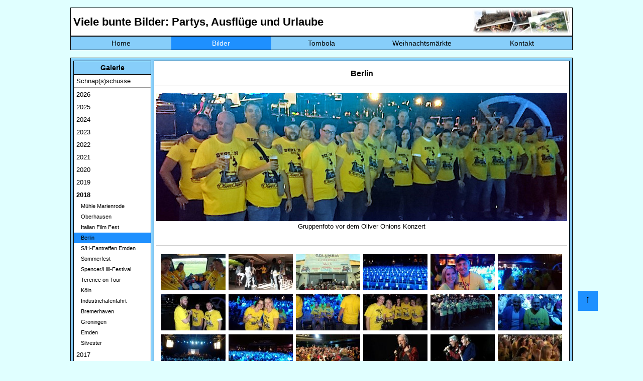

--- FILE ---
content_type: text/html; charset=utf-8
request_url: https://heyse-online.de/bilder.php?jahr=2018&galerie=192&bildnr=49
body_size: 9174
content:





















<!DOCTYPE HTML>
<html>

	<head>
		<meta charset="UTF-8">
		<meta name="viewport" content="width=device-width, initial-scale=1.0">
		<title>Heyse-Online - Home</title>
        <!-- <link rel="SHORTCUT ICON" href="favicon.ico"> -->
        <meta property="og:image" content="https://heyse-online.de/pics/bilder_corner.jpg">
        <meta property="og:image:type" content="image/jpg">
        <meta property="og:image:width" content="800">
        <meta property="og:image:height" content="600">
	    <meta property="og:locale" content="de_DE">
        <meta property="og:title" content="Heyse Online - Bildergalerie">
        <meta property="og:description" content="Viele bunte Bilder: Partys, Ausflüge und Urlaube">
		<link rel="stylesheet" href="css/style.css" type="text/css">
        <link rel="stylesheet" href="css/debug.css" type="text/css">
        <link rel="stylesheet" href="css/lightbox.css" type="text/css">
		<link rel="stylesheet" href="css/navi.css" type="text/css">
	</head>

	<body>
		<div id="container">
        <div class="nachoben"><a class="oben" href="#container">↑</a></div>  
		   
<header>
	<nav class='navdesktop'>	
		<div id="navi_headline">
			<h1 class="navi">Viele bunte Bilder: Partys, Ausflüge und Urlaube</h1>
		</div>
		<div id="navi_pic">
			<img class="navi" src="pics/bilder_corner.jpg" alt="">
		</div>
		<div class="floatstop"></div>
		<ul>
			<li><a  href="index.php">Home</a></li>
			<li><a class='markiert' href="bilder.php">Bilder</a></li>
			<li><a  href="tombola/index.php">Tombola</a></li>
			<li><a  href="xmas.php">Weihnachtsmärkte</a></li>
			<li><a  href="kontakt.php">Kontakt</a></li>
					</ul>				
	<div class="floatstop"></div>
	</nav>
	
	<div id="mobileNav">
	<nav class="ho_mobile_nav" role="navigation">
	<div id="menuToggle">
		<!--
		A fake / hidden checkbox is used as click reciever,
		so you can use the :checked selector on it.
		-->
		<input class="hamburger_menu" type="checkbox" />
		
		<!--
		Some spans to act as a hamburger.
		
		They are acting like a real hamburger,
		not that McDonalds stuff.
		-->
		<div class="burger">
			<span></span>
			<span></span>
			<span></span>
		</div>
<!--		<div class="nav_logo">
			<img src="sh_db_logo.gif" alt="Logo der Datenbank">
		</div> -->
		<div class="nav_schrift">
			<a href="index.php"><img src="ho_schrift_de.png" alt="Heyse-Online"></a>
		</div>
<!--		<div class="nav_leer">
			<p> </p>
		</div> -->
		<div class="nav_suche">
			<!--<a href="#suchbutton"><img src="suche_icon.png" alt="Suchen"></a>-->
		</div>
		<!--
		Too bad the menu has to be inside of the button
		but hey, it's pure CSS magic.
		-->
		<ul id="menu">
			<a href="#"><li> </a>
			<div id="menbs">
				<div class="menue1">
					<h2>Bilder</h2>
					<p>Bla Bla Bla</p>
					<p>Bla Bla Bla</p>
				</div>
			</div>
			</li>		
			<a href="bilder.php"><li>Bilder</a>
			<div id="menbs">
				<div class="menue1">
					<h2>Bilder</h2>
					<p>Bla Bla Bla</p>
					<p>Bla Bla Bla</p>
				</div>
			</div>
			</li>
			<a href="tombola/index.php"><li>Tombola</a>
			<div id="menfilme">
				<div class="menue2">
					<h2>Tombola</h2>
					<p>Bla Bla Bla</p>
					<p>Bla Bla Bla</p>
				</div>
			</div>			
			</li>
			<a href="xmas.php"><li>Weihnachten</a>
			<div id="menkalender">
				<div class="menue3">
					<h2>Weihnachtsmärkte</h2>
					<p>Bla Bla Bla</p>
					<p>Bla Bla Bla</p>
				</div>
			</div>			
			</li>
			<a href="kontakt.php"><li>Kontakt</a>
			<div id="mendatenbank">
				<div class="menue4">
					<h2>Kontakt</h2>
					<p>Bla Bla Bla</p>
					<p>Bla Bla Bla</p>
				</div>
			</div>			
			</li>
		</ul>
	</div>
	
	<div id="suchbutton">
		<div class="sh_suche">
			<div class="input-big-border">
				<div class="input-big-border">
					<input id="search" type="text" name="search" value="" placeholder="Suchbegriff eingeben" class="input-text">
				</div>
			</div>
		</div>
	</div>
	</nav>
	<div class="floatstop"></div>
  </div>
	
	
	
	
</header>           <br>
           <div class="bilderMain">   
               <div id="main_subnaviBilder">
                   <h3>Galerie</h3>
                                      <p class='bilderNaviJahr'><a href="bilder.php?galerie=132">Schnap(s)schüsse</a></p>
                   <hr>
                   <p class='bilderNaviJahr'><a href='?jahr=2026'>2026</a></p><p class='bilderNaviJahr'><a href='?jahr=2025'>2025</a></p><p class='bilderNaviJahr'><a href='?jahr=2024'>2024</a></p><p class='bilderNaviJahr'><a href='?jahr=2023'>2023</a></p><p class='bilderNaviJahr'><a href='?jahr=2022'>2022</a></p><p class='bilderNaviJahr'><a href='?jahr=2021'>2021</a></p><p class='bilderNaviJahr'><a href='?jahr=2020'>2020</a></p><p class='bilderNaviJahr'><a href='?jahr=2019'>2019</a></p><strong><a href='?jahr=2018'>2018</a></strong><p><a href='?jahr=2018&galerie=195'>   Mühle Marienrode</a></p><p><a href='?jahr=2018&galerie=194'>   Oberhausen</a></p><p><a href='?jahr=2018&galerie=193'>   Italian Film Fest</a></p><p class='markiert'><a href='?jahr=2018&galerie=192'>   Berlin</a></p><p><a href='?jahr=2018&galerie=191'>   S/H-Fantreffen Emden</a></p><p><a href='?jahr=2018&galerie=190'>   Sommerfest</a></p><p><a href='?jahr=2018&galerie=189'>   Spencer/Hill-Festival</a></p><p><a href='?jahr=2018&galerie=188'>   Terence on Tour</a></p><p><a href='?jahr=2018&galerie=187'>   Köln</a></p><p><a href='?jahr=2018&galerie=186'>   Industriehafenfahrt</a></p><p><a href='?jahr=2018&galerie=185'>   Bremerhaven</a></p><p><a href='?jahr=2018&galerie=184'>   Groningen</a></p><p><a href='?jahr=2018&galerie=183'>   Emden</a></p><p><a href='?jahr=2018&galerie=182'>   Silvester</a></p><p class='bilderNaviJahr'><a href='?jahr=2017'>2017</a></p><p class='bilderNaviJahr'><a href='?jahr=2016'>2016</a></p><p class='bilderNaviJahr'><a href='?jahr=2015'>2015</a></p><p class='bilderNaviJahr'><a href='?jahr=2014'>2014</a></p><p class='bilderNaviJahr'><a href='?jahr=2013'>2013</a></p><p class='bilderNaviJahr'><a href='?jahr=2012'>2012</a></p><p class='bilderNaviJahr'><a href='?jahr=2011'>2011</a></p><p class='bilderNaviJahr'><a href='?jahr=2010'>2010</a></p><p class='bilderNaviJahr'><a href='?jahr=2009'>2009</a></p><p class='bilderNaviJahr'><a href='?jahr=2008'>2008</a></p><p class='bilderNaviJahr'><a href='?jahr=2007'>2007</a></p><p class='bilderNaviJahr'><a href='?jahr=2006'>2006</a></p><p class='bilderNaviJahr'><a href='?jahr=2005'>2005</a></p><p class='bilderNaviJahr'><a href='?jahr=2004'>2004</a></p><p class='bilderNaviJahr'><a href='?jahr=2003'>2003</a></p><p class='bilderNaviJahr'><a href='?jahr=2002'>2002</a></p><p class='bilderNaviJahr'><a href='?jahr=2001'>2001</a></p><p class='bilderNaviJahr'><a href='?jahr=2000'>2000</a></p>                   <!--<hr>-->
                   <hr>
                   <h3>Statistik</h3>
                   <table class="normal">
                     <tr>
                        <td>Galerien:</td>
                        <td class="normalrechts">293</td>
                     </tr>
                     <tr>
                        <td>Bilder:</td>
                        <td class="normalrechts" >15086</td>
                     </tr>
                     <tr>
                        <td>Kommentare:</td>
                        <td class="normalrechts" >509</td>
                     </tr>                                          
                   </table>             
               </div> <!--Ende main_subnavi--> 
			   
			   
			    <div class="MobileBilderMain">
				<form action="bilder.php" method="POST">
					<input type="hidden" id="menuOffen" name="menuOffen" />
				<input class="galeriewahl" type="submit" value="Galerieauswahl">
				</form>
				<div id='main_MobilesubnaviBilder' style='display:none;'>                                      <h5 class="snapshot bilderNaviJahr"><a href="bilder.php?galerie=132">Schnap(s)schüsse</a></h5>
                   <!--<hr>-->
                   <div class='bilderNaviJahr'><a href='?jahr=2026'>2026</a></div><div class='bilderNaviJahr'><a href='?jahr=2025'>2025</a></div><div class='bilderNaviJahr'><a href='?jahr=2024'>2024</a></div><div class='bilderNaviJahr'><a href='?jahr=2023'>2023</a></div><div class='bilderNaviJahr'><a href='?jahr=2022'>2022</a></div><div class='bilderNaviJahr'><a href='?jahr=2021'>2021</a></div><div class='bilderNaviJahr'><a href='?jahr=2020'>2020</a></div><div class='bilderNaviJahr'><a href='?jahr=2019'>2019</a></div><p class='markiertJahr'><strong><a href='?jahr=2018'>2018</a></strong></p><div class='subJahr'><a href='?jahr=2018&galerie=195'>   Mühle Marienrode   </a></div><div class='subJahr'><a href='?jahr=2018&galerie=194'>   Oberhausen   </a></div><div class='subJahr'><a href='?jahr=2018&galerie=193'>   Italian Film Fest   </a></div><div class='markiert subJahr'><a href='?jahr=2018&galerie=192'>   Berlin   </a></div><div class='subJahr'><a href='?jahr=2018&galerie=191'>   S/H-Fantreffen Emden   </a></div><div class='subJahr'><a href='?jahr=2018&galerie=190'>   Sommerfest   </a></div><div class='subJahr'><a href='?jahr=2018&galerie=189'>   Spencer/Hill-Festival   </a></div><div class='subJahr'><a href='?jahr=2018&galerie=188'>   Terence on Tour   </a></div><div class='subJahr'><a href='?jahr=2018&galerie=187'>   Köln   </a></div><div class='subJahr'><a href='?jahr=2018&galerie=186'>   Industriehafenfahrt   </a></div><div class='subJahr'><a href='?jahr=2018&galerie=185'>   Bremerhaven   </a></div><div class='subJahr'><a href='?jahr=2018&galerie=184'>   Groningen   </a></div><div class='subJahr'><a href='?jahr=2018&galerie=183'>   Emden   </a></div><div class='subJahr'><a href='?jahr=2018&galerie=182'>   Silvester   </a></div><div class='floatstop_galerie'></div><div class='bilderNaviJahr'><a href='?jahr=2017'>2017</a></div><div class='bilderNaviJahr'><a href='?jahr=2016'>2016</a></div><div class='bilderNaviJahr'><a href='?jahr=2015'>2015</a></div><div class='bilderNaviJahr'><a href='?jahr=2014'>2014</a></div><div class='bilderNaviJahr'><a href='?jahr=2013'>2013</a></div><div class='bilderNaviJahr'><a href='?jahr=2012'>2012</a></div><div class='bilderNaviJahr'><a href='?jahr=2011'>2011</a></div><div class='bilderNaviJahr'><a href='?jahr=2010'>2010</a></div><div class='bilderNaviJahr'><a href='?jahr=2009'>2009</a></div><div class='bilderNaviJahr'><a href='?jahr=2008'>2008</a></div><div class='bilderNaviJahr'><a href='?jahr=2007'>2007</a></div><div class='bilderNaviJahr'><a href='?jahr=2006'>2006</a></div><div class='bilderNaviJahr'><a href='?jahr=2005'>2005</a></div><div class='bilderNaviJahr'><a href='?jahr=2004'>2004</a></div><div class='bilderNaviJahr'><a href='?jahr=2003'>2003</a></div><div class='bilderNaviJahr'><a href='?jahr=2002'>2002</a></div><div class='bilderNaviJahr'><a href='?jahr=2001'>2001</a></div><div class='bilderNaviJahr'><a href='?jahr=2000'>2000</a></div><div class='floatstop'></div>                   <!--<hr>-->
                   <!--<hr>-->
                   <h4>Statistik</h4>
                   <table class="normal">
                     <tr>
                        <td>Galerien:</td>
                        <td class="normalrechts">293</td>
                        <td>Bilder:</td>
                        <td class="normalrechts" >15086</td>
                        <td>Kommentare:</td>
                        <td class="normalrechts" >509</td>
                     </tr>                                          
                   </table>             
               </div><p>&nbsp;&nbsp;&nbsp;&nbsp;&nbsp;&nbsp;</p></div> <!--Ende main_subnavi-->  
			   
			   
			   
			   
			   
			   
               <div id="main_bilder">
                <h2>Berlin</h2><p><img src='pics/line.gif' width='100%' height='1'></p><div class='main_correctHTMLfromDB'><p align="center"><img src="bilder/berlin2018/panorama01.jpg" width="800" border="0" alt="Gruppenfoto vor dem Oliver Onions Konzert" title="Gruppenfoto vor dem Oliver Onions Konzert"<br>Gruppenfoto vor dem Oliver Onions Konzert</p><p><img src='pics/line.gif' width='100%' height='1'></p></div><div class='main_bildergalerie'><div class='thumbs'><a href='bilder/berlin2018/bild01.jpg' data-lightbox='galerie-1' data-title='&lt;p class=&#039;lb_beschreibung_edit&#039;&gt;Freitag, 5. Oktober: Da unser gebuchter ICE in Bremen über 50 Minuten Verspätung gehabt hätte, haben wir unsere Abfahrt vorverlegt und sitzen nun mit Julia und Dörte gut gelaunt im Metronom nach Hamburg um dort unseren Anschluss nach Berlin zu bekommen.&lt;/p&gt;&lt;hr&gt;&lt;p class=&#039;Kommentarabsatz&#039;&gt;&lt;a class=&#039;blue_kommentar&#039; href=&#039;addcomment.php?galerie=192&amp;amp;bildnr=01&amp;amp;jahr=2018&#039;&gt;Bild kommentieren&lt;/a&gt;&lt;/p&gt;&lt;hr&gt;'><img src='bilder/berlin2018/tn_bild01.jpg'></a></div><div class='thumbs'><a href='bilder/berlin2018/bild02.jpg' data-lightbox='galerie-1' data-title='&lt;p class=&#039;lb_beschreibung_edit&#039;&gt;Der Plan geht auf und wir erreichen planmäßig unser Hotel in Berlin, wo sich schon einige andere Oliver Onions Fans versammelt haben.&lt;/p&gt;&lt;hr&gt;&lt;p class=&#039;Kommentarabsatz&#039;&gt;&lt;a class=&#039;blue_kommentar&#039; href=&#039;addcomment.php?galerie=192&amp;amp;bildnr=02&amp;amp;jahr=2018&#039;&gt;Bild kommentieren&lt;/a&gt;&lt;/p&gt;&lt;hr&gt;'><img src='bilder/berlin2018/tn_bild02.jpg'></a></div><div class='thumbs'><a href='bilder/berlin2018/bild03.jpg' data-lightbox='galerie-1' data-title='&lt;p class=&#039;lb_beschreibung_edit&#039;&gt;Mit drei Großraumtaxen geht es zur Columbia-Halle, wo heute das große Konzert stattfinden wird. Während draußen die Fans auf Einlass warten, ...&lt;/p&gt;&lt;hr&gt;&lt;p class=&#039;Kommentarabsatz&#039;&gt;&lt;a class=&#039;blue_kommentar&#039; href=&#039;addcomment.php?galerie=192&amp;amp;bildnr=03&amp;amp;jahr=2018&#039;&gt;Bild kommentieren&lt;/a&gt;&lt;/p&gt;&lt;hr&gt;'><img src='bilder/berlin2018/tn_bild03.jpg'></a></div><div class='thumbs'><a href='bilder/berlin2018/bild04.jpg' data-lightbox='galerie-1' data-title='&lt;p class=&#039;lb_beschreibung_edit&#039;&gt;... ist drinnen noch alles recht ruhig.&lt;/p&gt;&lt;hr&gt;&lt;p class=&#039;Kommentarabsatz&#039;&gt;&lt;a class=&#039;blue_kommentar&#039; href=&#039;addcomment.php?galerie=192&amp;amp;bildnr=04&amp;amp;jahr=2018&#039;&gt;Bild kommentieren&lt;/a&gt;&lt;/p&gt;&lt;hr&gt;'><img src='bilder/berlin2018/tn_bild04.jpg'></a></div><div class='thumbs'><a href='bilder/berlin2018/bild05.jpg' data-lightbox='galerie-1' data-title='&lt;p class=&#039;lb_beschreibung_edit&#039;&gt;Sarah und Marcus freuen sich auf das Konzert.&lt;/p&gt;&lt;hr&gt;&lt;p class=&#039;Kommentarabsatz&#039;&gt;&lt;a class=&#039;blue_kommentar&#039; href=&#039;addcomment.php?galerie=192&amp;amp;bildnr=05&amp;amp;jahr=2018&#039;&gt;Bild kommentieren&lt;/a&gt;&lt;/p&gt;&lt;hr&gt;'><img src='bilder/berlin2018/tn_bild05.jpg'></a></div><div class='thumbs'><a href='bilder/berlin2018/bild06.jpg' data-lightbox='galerie-1' data-title='&lt;p class=&#039;lb_beschreibung_edit&#039;&gt;Auch Julia, Jorgo, Anika und Florian haben sich schon vor der Bühne eingefunden.&lt;/p&gt;&lt;hr&gt;&lt;p class=&#039;Kommentarabsatz&#039;&gt;&lt;a class=&#039;blue_kommentar&#039; href=&#039;addcomment.php?galerie=192&amp;amp;bildnr=06&amp;amp;jahr=2018&#039;&gt;Bild kommentieren&lt;/a&gt;&lt;/p&gt;&lt;hr&gt;'><img src='bilder/berlin2018/tn_bild06.jpg'></a></div><div class='thumbs'><a href='bilder/berlin2018/bild07.jpg' data-lightbox='galerie-1' data-title='&lt;p class=&#039;lb_beschreibung_edit&#039;&gt;Andeh, Nico und Karlchen sind ebenfalls bester Laune.&lt;/p&gt;&lt;hr&gt;&lt;p class=&#039;Kommentarabsatz&#039;&gt;&lt;a class=&#039;blue_kommentar&#039; href=&#039;addcomment.php?galerie=192&amp;amp;bildnr=07&amp;amp;jahr=2018&#039;&gt;Bild kommentieren&lt;/a&gt;&lt;/p&gt;&lt;hr&gt;'><img src='bilder/berlin2018/tn_bild07.jpg'></a></div><div class='thumbs'><a href='bilder/berlin2018/bild08.jpg' data-lightbox='galerie-1' data-title='&lt;p class=&#039;lb_beschreibung_edit&#039;&gt;Genauso wie Lutze und Sarah.&lt;/p&gt;&lt;hr&gt;&lt;p class=&#039;Kommentarabsatz&#039;&gt;&lt;a class=&#039;blue_kommentar&#039; href=&#039;addcomment.php?galerie=192&amp;amp;bildnr=08&amp;amp;jahr=2018&#039;&gt;Bild kommentieren&lt;/a&gt;&lt;/p&gt;&lt;hr&gt;'><img src='bilder/berlin2018/tn_bild08.jpg'></a></div><div class='thumbs'><a href='bilder/berlin2018/bild09.jpg' data-lightbox='galerie-1' data-title='&lt;p class=&#039;lb_beschreibung_edit&#039;&gt;Dörte und Anke genießen noch ein kleines Bierchen bevor es losgeht.&lt;/p&gt;&lt;hr&gt;&lt;p class=&#039;Kommentarabsatz&#039;&gt;&lt;a class=&#039;blue_kommentar&#039; href=&#039;addcomment.php?galerie=192&amp;amp;bildnr=09&amp;amp;jahr=2018&#039;&gt;Bild kommentieren&lt;/a&gt;&lt;/p&gt;&lt;hr&gt;'><img src='bilder/berlin2018/tn_bild09.jpg'></a></div><div class='thumbs'><a href='bilder/berlin2018/bild10.jpg' data-lightbox='galerie-1' data-title='&lt;p class=&#039;lb_beschreibung_edit&#039;&gt;Nico, Sarah, Anika, Jorgo und Lutze in schickem Gelb.&lt;/p&gt;&lt;hr&gt;&lt;p class=&#039;Kommentarabsatz&#039;&gt;&lt;a class=&#039;blue_kommentar&#039; href=&#039;addcomment.php?galerie=192&amp;amp;bildnr=10&amp;amp;jahr=2018&#039;&gt;Bild kommentieren&lt;/a&gt;&lt;/p&gt;&lt;hr&gt;'><img src='bilder/berlin2018/tn_bild10.jpg'></a></div><div class='thumbs'><a href='bilder/berlin2018/bild11.jpg' data-lightbox='galerie-1' data-title='&lt;p class=&#039;lb_beschreibung_edit&#039;&gt;Wir sind bereit, das Konzert kann beginnen. Gruppenbild in Gelb.&lt;/p&gt;&lt;hr&gt;&lt;p class=&#039;Kommentarabsatz&#039;&gt;&lt;a class=&#039;blue_kommentar&#039; href=&#039;addcomment.php?galerie=192&amp;amp;bildnr=11&amp;amp;jahr=2018&#039;&gt;Bild kommentieren&lt;/a&gt;&lt;/p&gt;&lt;hr&gt;'><img src='bilder/berlin2018/tn_bild11.jpg'></a></div><div class='thumbs'><a href='bilder/berlin2018/bild12.jpg' data-lightbox='galerie-1' data-title='&lt;p class=&#039;lb_beschreibung_edit&#039;&gt;Sal Borgese ist ebenfalls angekommen und hat seinen Spaß mit Jorgo.&lt;/p&gt;&lt;hr&gt;&lt;p class=&#039;Kommentarabsatz&#039;&gt;&lt;a class=&#039;blue_kommentar&#039; href=&#039;addcomment.php?galerie=192&amp;amp;bildnr=12&amp;amp;jahr=2018&#039;&gt;Bild kommentieren&lt;/a&gt;&lt;/p&gt;&lt;hr&gt;'><img src='bilder/berlin2018/tn_bild12.jpg'></a></div><div class='thumbs'><a href='bilder/berlin2018/bild13.jpg' data-lightbox='galerie-1' data-title='&lt;p class=&#039;lb_beschreibung_edit&#039;&gt;Der Saal ist mittlerweile sehr gut gefüllt.&lt;/p&gt;&lt;hr&gt;&lt;p class=&#039;Kommentarabsatz&#039;&gt;&lt;a class=&#039;blue_kommentar&#039; href=&#039;addcomment.php?galerie=192&amp;amp;bildnr=13&amp;amp;jahr=2018&#039;&gt;Bild kommentieren&lt;/a&gt;&lt;/p&gt;&lt;hr&gt;'><img src='bilder/berlin2018/tn_bild13.jpg'></a></div><div class='thumbs'><a href='bilder/berlin2018/bild14.jpg' data-lightbox='galerie-1' data-title='&lt;p class=&#039;lb_beschreibung_edit&#039;&gt;Die Fans warten auf den Beginn des Konzertes.&lt;/p&gt;&lt;hr&gt;&lt;p class=&#039;Kommentarabsatz&#039;&gt;&lt;a class=&#039;blue_kommentar&#039; href=&#039;addcomment.php?galerie=192&amp;amp;bildnr=14&amp;amp;jahr=2018&#039;&gt;Bild kommentieren&lt;/a&gt;&lt;/p&gt;&lt;hr&gt;'><img src='bilder/berlin2018/tn_bild14.jpg'></a></div><div class='thumbs'><a href='bilder/berlin2018/bild15.jpg' data-lightbox='galerie-1' data-title='&lt;p class=&#039;lb_beschreibung_edit&#039;&gt;Zuvor gibt es allerdings noch tosenden Applaus für Sal Borgese als er offiziell begrüßt wurde.&lt;/p&gt;&lt;hr&gt;&lt;p class=&#039;Kommentarabsatz&#039;&gt;&lt;a class=&#039;blue_kommentar&#039; href=&#039;addcomment.php?galerie=192&amp;amp;bildnr=15&amp;amp;jahr=2018&#039;&gt;Bild kommentieren&lt;/a&gt;&lt;/p&gt;&lt;hr&gt;'><img src='bilder/berlin2018/tn_bild15.jpg'></a></div><div class='thumbs'><a href='bilder/berlin2018/bild16.jpg' data-lightbox='galerie-1' data-title='&lt;p class=&#039;lb_beschreibung_edit&#039;&gt;Dann geht es endlich los. &quot;Brotherly Love&quot; mit Maestro Maurizio De Angelis...&lt;/p&gt;&lt;hr&gt;&lt;p class=&#039;Kommentarabsatz&#039;&gt;&lt;a class=&#039;blue_kommentar&#039; href=&#039;addcomment.php?galerie=192&amp;amp;bildnr=16&amp;amp;jahr=2018&#039;&gt;Bild kommentieren&lt;/a&gt;&lt;/p&gt;&lt;hr&gt;'><img src='bilder/berlin2018/tn_bild16.jpg'></a></div><div class='thumbs'><a href='bilder/berlin2018/bild17.jpg' data-lightbox='galerie-1' data-title='&lt;p class=&#039;lb_beschreibung_edit&#039;&gt;... und dessen Bruder, Maestro Guido De Angelis.&lt;/p&gt;&lt;hr&gt;&lt;p class=&#039;Kommentarabsatz&#039;&gt;&lt;a class=&#039;blue_kommentar&#039; href=&#039;addcomment.php?galerie=192&amp;amp;bildnr=17&amp;amp;jahr=2018&#039;&gt;Bild kommentieren&lt;/a&gt;&lt;/p&gt;&lt;hr&gt;'><img src='bilder/berlin2018/tn_bild17.jpg'></a></div><div class='thumbs'><a href='bilder/berlin2018/bild18.jpg' data-lightbox='galerie-1' data-title='&lt;p class=&#039;lb_beschreibung_edit&#039;&gt;Die Stimmung ist von der ersten Sekunde an sensationell und es hält fast niemanden auf den Sitzen.&lt;/p&gt;&lt;hr&gt;&lt;p class=&#039;Kommentarabsatz&#039;&gt;&lt;a class=&#039;blue_kommentar&#039; href=&#039;addcomment.php?galerie=192&amp;amp;bildnr=18&amp;amp;jahr=2018&#039;&gt;Bild kommentieren&lt;/a&gt;&lt;/p&gt;&lt;hr&gt;'><img src='bilder/berlin2018/tn_bild18.jpg'></a></div><div class='thumbs'><a href='bilder/berlin2018/bild19.jpg' data-lightbox='galerie-1' data-title='&lt;p class=&#039;lb_beschreibung_edit&#039;&gt;Auch Guido und Maurizio haben auf der Bühne sichtlich Spaß.&lt;/p&gt;&lt;hr&gt;&lt;p class=&#039;Kommentarabsatz&#039;&gt;&lt;a class=&#039;blue_kommentar&#039; href=&#039;addcomment.php?galerie=192&amp;amp;bildnr=19&amp;amp;jahr=2018&#039;&gt;Bild kommentieren&lt;/a&gt;&lt;/p&gt;&lt;hr&gt;'><img src='bilder/berlin2018/tn_bild19.jpg'></a></div><div class='thumbs'><a href='bilder/berlin2018/bild20.jpg' data-lightbox='galerie-1' data-title='&lt;p class=&#039;lb_beschreibung_edit&#039;&gt;Schunkeln zur Titelmusik von &quot;Sie nannten ihn Plattfuß&quot;.&lt;/p&gt;&lt;hr&gt;&lt;p class=&#039;Kommentarabsatz&#039;&gt;&lt;a class=&#039;blue_kommentar&#039; href=&#039;addcomment.php?galerie=192&amp;amp;bildnr=20&amp;amp;jahr=2018&#039;&gt;Bild kommentieren&lt;/a&gt;&lt;/p&gt;&lt;hr&gt;'><img src='bilder/berlin2018/tn_bild20.jpg'></a></div><div class='thumbs'><a href='bilder/berlin2018/bild21.jpg' data-lightbox='galerie-1' data-title='&lt;p class=&#039;lb_beschreibung_edit&#039;&gt;Sal genießt das Konzert in mitten der Fans direkt vor der Bühne. Ein echt toller Typ.&lt;/p&gt;&lt;hr&gt;&lt;p class=&#039;Kommentarabsatz&#039;&gt;&lt;a class=&#039;blue_kommentar&#039; href=&#039;addcomment.php?galerie=192&amp;amp;bildnr=21&amp;amp;jahr=2018&#039;&gt;Bild kommentieren&lt;/a&gt;&lt;/p&gt;&lt;hr&gt;'><img src='bilder/berlin2018/tn_bild21.jpg'></a></div><div class='thumbs'><a href='bilder/berlin2018/bild22.jpg' data-lightbox='galerie-1' data-title='&lt;p class=&#039;lb_beschreibung_edit&#039;&gt;Guido intoniert &quot;Angels and Beans&quot; mit Megafon.&lt;/p&gt;&lt;hr&gt;&lt;p class=&#039;Kommentarabsatz&#039;&gt;&lt;a class=&#039;blue_kommentar&#039; href=&#039;addcomment.php?galerie=192&amp;amp;bildnr=22&amp;amp;jahr=2018&#039;&gt;Bild kommentieren&lt;/a&gt;&lt;/p&gt;&lt;hr&gt;'><img src='bilder/berlin2018/tn_bild22.jpg'></a></div><div class='thumbs'><a href='bilder/berlin2018/bild23.jpg' data-lightbox='galerie-1' data-title='&lt;p class=&#039;lb_beschreibung_edit&#039;&gt;Maurizio verteilt zwischendurch auch schon mal T-Shirts an die Fans...&lt;/p&gt;&lt;hr&gt;&lt;p class=&#039;Kommentarabsatz&#039;&gt;&lt;a class=&#039;blue_kommentar&#039; href=&#039;addcomment.php?galerie=192&amp;amp;bildnr=23&amp;amp;jahr=2018&#039;&gt;Bild kommentieren&lt;/a&gt;&lt;/p&gt;&lt;hr&gt;'><img src='bilder/berlin2018/tn_bild23.jpg'></a></div><div class='thumbs'><a href='bilder/berlin2018/bild24.jpg' data-lightbox='galerie-1' data-title='&lt;p class=&#039;lb_beschreibung_edit&#039;&gt;... und ist auch sonst zu Scherzen aufgelegt. Hier klaut er Guido seinen Hut bei &quot;Zorro is back&quot;.&lt;/p&gt;&lt;hr&gt;&lt;p class=&#039;Kommentarabsatz&#039;&gt;&lt;a class=&#039;blue_kommentar&#039; href=&#039;addcomment.php?galerie=192&amp;amp;bildnr=24&amp;amp;jahr=2018&#039;&gt;Bild kommentieren&lt;/a&gt;&lt;/p&gt;&lt;hr&gt;'><img src='bilder/berlin2018/tn_bild24.jpg'></a></div><div class='thumbs'><a href='bilder/berlin2018/bild25.jpg' data-lightbox='galerie-1' data-title='&lt;p class=&#039;lb_beschreibung_edit&#039;&gt;Er hat ihn aber wiederbekommen und macht für uns den Zorro.&lt;/p&gt;&lt;hr&gt;&lt;p class=&#039;Kommentarabsatz&#039;&gt;&lt;a class=&#039;blue_kommentar&#039; href=&#039;addcomment.php?galerie=192&amp;amp;bildnr=25&amp;amp;jahr=2018&#039;&gt;Bild kommentieren&lt;/a&gt;&lt;/p&gt;&lt;hr&gt;'><img src='bilder/berlin2018/tn_bild25.jpg'></a></div><div class='thumbs'><a href='bilder/berlin2018/bild26.jpg' data-lightbox='galerie-1' data-title='&lt;p class=&#039;lb_beschreibung_edit&#039;&gt;Für den Feuerwehrchor aus &quot;Zwei wie Pech und Schwefel&quot; haben die Brüder sich Verstärkung geholt. Der Giesinger Bud Spenzer Heart Chor auf der Bühne.&lt;/p&gt;&lt;hr&gt;&lt;p class=&#039;Kommentarabsatz&#039;&gt;&lt;a class=&#039;blue_kommentar&#039; href=&#039;addcomment.php?galerie=192&amp;amp;bildnr=26&amp;amp;jahr=2018&#039;&gt;Bild kommentieren&lt;/a&gt;&lt;/p&gt;&lt;hr&gt;'><img src='bilder/berlin2018/tn_bild26.jpg'></a></div><div class='thumbs'><a href='bilder/berlin2018/bild27.jpg' data-lightbox='galerie-1' data-title='&lt;p class=&#039;lb_beschreibung_edit&#039;&gt;Es geht mit &quot;Dune Buggy&quot; weiter und große Ballons fliegen durch die Halle.&lt;/p&gt;&lt;hr&gt;&lt;p class=&#039;Kommentarabsatz&#039;&gt;&lt;a class=&#039;blue_kommentar&#039; href=&#039;addcomment.php?galerie=192&amp;amp;bildnr=27&amp;amp;jahr=2018&#039;&gt;Bild kommentieren&lt;/a&gt;&lt;/p&gt;&lt;hr&gt;'><img src='bilder/berlin2018/tn_bild27.jpg'></a></div><div class='thumbs'><a href='bilder/berlin2018/bild28.jpg' data-lightbox='galerie-1' data-title='&lt;p class=&#039;lb_beschreibung_edit&#039;&gt;Vor der Zugabe wird es noch einmal ruhiger.&lt;/p&gt;&lt;hr&gt;&lt;p class=&#039;Kommentarabsatz&#039;&gt;&lt;a class=&#039;blue_kommentar&#039; href=&#039;addcomment.php?galerie=192&amp;amp;bildnr=28&amp;amp;jahr=2018&#039;&gt;Bild kommentieren&lt;/a&gt;&lt;/p&gt;&lt;hr&gt;'><img src='bilder/berlin2018/tn_bild28.jpg'></a></div><div class='thumbs'><a href='bilder/berlin2018/bild29.jpg' data-lightbox='galerie-1' data-title='&lt;p class=&#039;lb_beschreibung_edit&#039;&gt;Mit ihrer Ballade &quot;See you later&quot; naht das Ende dieses grandiosen Konzertes.&lt;/p&gt;&lt;hr&gt;&lt;p class=&#039;Kommentarabsatz&#039;&gt;&lt;a class=&#039;blue_kommentar&#039; href=&#039;addcomment.php?galerie=192&amp;amp;bildnr=29&amp;amp;jahr=2018&#039;&gt;Bild kommentieren&lt;/a&gt;&lt;/p&gt;&lt;hr&gt;'><img src='bilder/berlin2018/tn_bild29.jpg'></a></div><div class='thumbs'><a href='bilder/berlin2018/bild30.jpg' data-lightbox='galerie-1' data-title='&lt;p class=&#039;lb_beschreibung_edit&#039;&gt;Anschließend geht es für uns weiter ins Columbia-Theater. Hier findet die VIP-Aftershow Party statt.&lt;/p&gt;&lt;hr&gt;&lt;p class=&#039;Kommentarabsatz&#039;&gt;&lt;a class=&#039;blue_kommentar&#039; href=&#039;addcomment.php?galerie=192&amp;amp;bildnr=30&amp;amp;jahr=2018&#039;&gt;Bild kommentieren&lt;/a&gt;&lt;/p&gt;&lt;hr&gt;'><img src='bilder/berlin2018/tn_bild30.jpg'></a></div><div class='thumbs'><a href='bilder/berlin2018/bild31.jpg' data-lightbox='galerie-1' data-title='&lt;p class=&#039;lb_beschreibung_edit&#039;&gt;Der Raum ist zwar deutlich zu klein für die Veranstaltung, wir haben aber dennoch großen Spaß. Dörte, Julia, Jorgo und Nico haben es sich auf einer Treppe bequem gemacht.&lt;/p&gt;&lt;hr&gt;&lt;p class=&#039;Kommentarabsatz&#039;&gt;&lt;a class=&#039;blue_kommentar&#039; href=&#039;addcomment.php?galerie=192&amp;amp;bildnr=31&amp;amp;jahr=2018&#039;&gt;Bild kommentieren&lt;/a&gt;&lt;/p&gt;&lt;hr&gt;'><img src='bilder/berlin2018/tn_bild31.jpg'></a></div><div class='thumbs'><a href='bilder/berlin2018/bild32.jpg' data-lightbox='galerie-1' data-title='&lt;p class=&#039;lb_beschreibung_edit&#039;&gt;Auch der Bud Spenzer Heart Chor ist vor Ort und gibt nebenbei ein kleines Konzert. Tolle Aktion.&lt;/p&gt;&lt;hr&gt;&lt;p class=&#039;Kommentarabsatz&#039;&gt;&lt;a class=&#039;blue_kommentar&#039; href=&#039;addcomment.php?galerie=192&amp;amp;bildnr=32&amp;amp;jahr=2018&#039;&gt;Bild kommentieren&lt;/a&gt;&lt;/p&gt;&lt;hr&gt;'><img src='bilder/berlin2018/tn_bild32.jpg'></a></div><div class='thumbs'><a href='bilder/berlin2018/bild33.jpg' data-lightbox='galerie-1' data-title='&lt;p class=&#039;lb_beschreibung_edit&#039;&gt;Maurizio und Guido sind natürlich auch da und nehmen sich sehr viel Zeit für ihre Fans. Man kann sich ganz entspannt mit ihnen unterhalten und natürlich auch Bilder machen. Ein tolles Erlebnis mit zwei unglaublich sympathischen Typen.&lt;/p&gt;&lt;hr&gt;&lt;p class=&#039;Kommentarabsatz&#039;&gt;&lt;a class=&#039;blue_kommentar&#039; href=&#039;addcomment.php?galerie=192&amp;amp;bildnr=33&amp;amp;jahr=2018&#039;&gt;Bild kommentieren&lt;/a&gt;&lt;/p&gt;&lt;hr&gt;'><img src='bilder/berlin2018/tn_bild33.jpg'></a></div><div class='thumbs'><a href='bilder/berlin2018/bild34.jpg' data-lightbox='galerie-1' data-title='&lt;p class=&#039;lb_beschreibung_edit&#039;&gt;Auch Maria und Michael sind natürlich bei der Aftershow-Party dabei. Maria hat es auch mal vor die Kamera geschafft. :-)&lt;/p&gt;&lt;hr&gt;&lt;p class=&#039;Kommentarabsatz&#039;&gt;&lt;a class=&#039;blue_kommentar&#039; href=&#039;addcomment.php?galerie=192&amp;amp;bildnr=34&amp;amp;jahr=2018&#039;&gt;Bild kommentieren&lt;/a&gt;&lt;/p&gt;&lt;hr&gt;'><img src='bilder/berlin2018/tn_bild34.jpg'></a></div><div class='thumbs'><a href='bilder/berlin2018/bild35.jpg' data-lightbox='galerie-1' data-title='&lt;p class=&#039;lb_beschreibung_edit&#039;&gt;Nach der Party ist vor der Party. Nach Ende der Aftershow-Party geht es für uns zurück ins Hotel, wo netterweise die Hotel-Bar rund um die Uhr geöffnet ist.&lt;/p&gt;&lt;hr&gt;&lt;p class=&#039;Kommentarabsatz&#039;&gt;&lt;a class=&#039;blue_kommentar&#039; href=&#039;addcomment.php?galerie=192&amp;amp;bildnr=35&amp;amp;jahr=2018&#039;&gt;Bild kommentieren&lt;/a&gt;&lt;/p&gt;&lt;hr&gt;'><img src='bilder/berlin2018/tn_bild35.jpg'></a></div><div class='thumbs'><a href='bilder/berlin2018/bild36.jpg' data-lightbox='galerie-1' data-title='&lt;p class=&#039;lb_beschreibung_edit&#039;&gt;So können wir in geselliger Runde noch den Abend ausklingen lassen.&lt;/p&gt;&lt;hr&gt;&lt;p class=&#039;Kommentarabsatz&#039;&gt;&lt;a class=&#039;blue_kommentar&#039; href=&#039;addcomment.php?galerie=192&amp;amp;bildnr=36&amp;amp;jahr=2018&#039;&gt;Bild kommentieren&lt;/a&gt;&lt;/p&gt;&lt;hr&gt;'><img src='bilder/berlin2018/tn_bild36.jpg'></a></div><div class='thumbs'><a href='bilder/berlin2018/bild37.jpg' data-lightbox='galerie-1' data-title='&lt;p class=&#039;lb_beschreibung_edit&#039;&gt;Da sehr viele von uns im Hotel &quot;Berliner Bär&quot; übernachtet haben, sind wir noch immer eine recht große Runde.&lt;/p&gt;&lt;hr&gt;&lt;p class=&#039;Kommentarabsatz&#039;&gt;&lt;a class=&#039;blue_kommentar&#039; href=&#039;addcomment.php?galerie=192&amp;amp;bildnr=37&amp;amp;jahr=2018&#039;&gt;Bild kommentieren&lt;/a&gt;&lt;/p&gt;&lt;hr&gt;'><img src='bilder/berlin2018/tn_bild37.jpg'></a></div><div class='thumbs'><a href='bilder/berlin2018/bild38.jpg' data-lightbox='galerie-1' data-title='&lt;p class=&#039;lb_beschreibung_edit&#039;&gt;So geht der Abend noch bis sehr spät in die Nacht, bevor sich die Runde langsam auflöst.&lt;/p&gt;&lt;hr&gt;&lt;p class=&#039;Kommentarabsatz&#039;&gt;&lt;a class=&#039;blue_kommentar&#039; href=&#039;addcomment.php?galerie=192&amp;amp;bildnr=38&amp;amp;jahr=2018&#039;&gt;Bild kommentieren&lt;/a&gt;&lt;/p&gt;&lt;hr&gt;'><img src='bilder/berlin2018/tn_bild38.jpg'></a></div><div class='thumbs'><a href='bilder/berlin2018/bild39.jpg' data-lightbox='galerie-1' data-title='&lt;p class=&#039;lb_beschreibung_edit&#039;&gt;Samstag, 6. Oktober: Wir sind ausgeschlafen und haben uns eine in der Nähe des Hotels gelegene kleine, aber gemütliche Burger-Bude für unser Frühstück ausgesucht. Julia und Jorgo warten auf die bestellten Burger.&lt;/p&gt;&lt;hr&gt;&lt;p class=&#039;Kommentarabsatz&#039;&gt;&lt;a class=&#039;blue_kommentar&#039; href=&#039;addcomment.php?galerie=192&amp;amp;bildnr=39&amp;amp;jahr=2018&#039;&gt;Bild kommentieren&lt;/a&gt;&lt;/p&gt;&lt;hr&gt;'><img src='bilder/berlin2018/tn_bild39.jpg'></a></div><div class='thumbs'><a href='bilder/berlin2018/bild40.jpg' data-lightbox='galerie-1' data-title='&lt;p class=&#039;lb_beschreibung_edit&#039;&gt;Es sind noch einige Leute vom Vortag übrig geblieben. Auch Flori, Anika, Hilary und Lutze haben Hunger.&lt;/p&gt;&lt;hr&gt;&lt;p class=&#039;Kommentarabsatz&#039;&gt;&lt;a class=&#039;blue_kommentar&#039; href=&#039;addcomment.php?galerie=192&amp;amp;bildnr=40&amp;amp;jahr=2018&#039;&gt;Bild kommentieren&lt;/a&gt;&lt;/p&gt;&lt;hr&gt;'><img src='bilder/berlin2018/tn_bild40.jpg'></a></div><div class='thumbs'><a href='bilder/berlin2018/bild41.jpg' data-lightbox='galerie-1' data-title='&lt;p class=&#039;lb_beschreibung_edit&#039;&gt;Die Burger sind verspeist und wir befindet uns nun in Kreuzberg, an der berühmten Currywurst-Bude &quot;Curry 36&quot;. Obwohl niemand wirklich hungrig ist, muss die Wurst natürlich probiert werden.&lt;/p&gt;&lt;hr&gt;&lt;p class=&#039;Kommentarabsatz&#039;&gt;&lt;a class=&#039;blue_kommentar&#039; href=&#039;addcomment.php?galerie=192&amp;amp;bildnr=41&amp;amp;jahr=2018&#039;&gt;Bild kommentieren&lt;/a&gt;&lt;/p&gt;&lt;hr&gt;'><img src='bilder/berlin2018/tn_bild41.jpg'></a></div><div class='thumbs'><a href='bilder/berlin2018/bild42.jpg' data-lightbox='galerie-1' data-title='&lt;p class=&#039;lb_beschreibung_edit&#039;&gt;Nach der Currywurst schmeckt dann auch das erste Bier des Tages wieder.&lt;/p&gt;&lt;hr&gt;&lt;p class=&#039;Kommentarabsatz&#039;&gt;&lt;a class=&#039;blue_kommentar&#039; href=&#039;addcomment.php?galerie=192&amp;amp;bildnr=42&amp;amp;jahr=2018&#039;&gt;Bild kommentieren&lt;/a&gt;&lt;/p&gt;&lt;hr&gt;'><img src='bilder/berlin2018/tn_bild42.jpg'></a></div><div class='thumbs'><a href='bilder/berlin2018/bild43.jpg' data-lightbox='galerie-1' data-title='&lt;p class=&#039;lb_beschreibung_edit&#039;&gt;Die Zeit vergeht, es wird Abend. Wir haben für heute Abend eine Tour auf der Spree gebucht, die sogenannte Lichterfahrt.&lt;/p&gt;&lt;hr&gt;&lt;p class=&#039;Kommentarabsatz&#039;&gt;&lt;a class=&#039;blue_kommentar&#039; href=&#039;addcomment.php?galerie=192&amp;amp;bildnr=43&amp;amp;jahr=2018&#039;&gt;Bild kommentieren&lt;/a&gt;&lt;/p&gt;&lt;hr&gt;'><img src='bilder/berlin2018/tn_bild43.jpg'></a></div><div class='thumbs'><a href='bilder/berlin2018/bild44.jpg' data-lightbox='galerie-1' data-title='&lt;p class=&#039;lb_beschreibung_edit&#039;&gt;Die &quot;Alexander&quot; wartet am Anleger schon auf uns.&lt;/p&gt;&lt;hr&gt;&lt;p class=&#039;Kommentarabsatz&#039;&gt;&lt;a class=&#039;blue_kommentar&#039; href=&#039;addcomment.php?galerie=192&amp;amp;bildnr=44&amp;amp;jahr=2018&#039;&gt;Bild kommentieren&lt;/a&gt;&lt;/p&gt;&lt;hr&gt;'><img src='bilder/berlin2018/tn_bild44.jpg'></a></div><div class='thumbs'><a href='bilder/berlin2018/bild45.jpg' data-lightbox='galerie-1' data-title='&lt;p class=&#039;lb_beschreibung_edit&#039;&gt;Wir sind früh dran und somit die ersten Passagiere an Bord.&lt;/p&gt;&lt;hr&gt;&lt;p class=&#039;Kommentarabsatz&#039;&gt;&lt;a class=&#039;blue_kommentar&#039; href=&#039;addcomment.php?galerie=192&amp;amp;bildnr=45&amp;amp;jahr=2018&#039;&gt;Bild kommentieren&lt;/a&gt;&lt;/p&gt;&lt;hr&gt;'><img src='bilder/berlin2018/tn_bild45.jpg'></a></div><div class='thumbs'><a href='bilder/berlin2018/bild46.jpg' data-lightbox='galerie-1' data-title='&lt;p class=&#039;lb_beschreibung_edit&#039;&gt;Achim und Anke haben sich uns auch wieder angeschlossen, nachdem sie tagsüber auf eigener Faust in Berlin unterwegs waren.&lt;/p&gt;&lt;hr&gt;&lt;p class=&#039;Kommentarabsatz&#039;&gt;&lt;a class=&#039;blue_kommentar&#039; href=&#039;addcomment.php?galerie=192&amp;amp;bildnr=46&amp;amp;jahr=2018&#039;&gt;Bild kommentieren&lt;/a&gt;&lt;/p&gt;&lt;hr&gt;'><img src='bilder/berlin2018/tn_bild46.jpg'></a></div><div class='thumbs'><a href='bilder/berlin2018/bild47.jpg' data-lightbox='galerie-1' data-title='&lt;p class=&#039;lb_beschreibung_edit&#039;&gt;Die ersten Getränke sind bestellt. Wir warten auf die Abfahrt.&lt;/p&gt;&lt;hr&gt;&lt;p class=&#039;Kommentarabsatz&#039;&gt;&lt;a class=&#039;blue_kommentar&#039; href=&#039;addcomment.php?galerie=192&amp;amp;bildnr=47&amp;amp;jahr=2018&#039;&gt;Bild kommentieren&lt;/a&gt;&lt;/p&gt;&lt;hr&gt;'><img src='bilder/berlin2018/tn_bild47.jpg'></a></div><div class='thumbs'><a href='bilder/berlin2018/bild48.jpg' data-lightbox='galerie-1' data-title='&lt;p class=&#039;lb_beschreibung_edit&#039;&gt;Wir sehen Eric, Jorgo und Dennis mit der Spree im Hintergrund. Hinten links kann man entfernt im Hintergrund den Fernsehturm erahnen.&lt;/p&gt;&lt;hr&gt;&lt;p class=&#039;Kommentarabsatz&#039;&gt;&lt;a class=&#039;blue_kommentar&#039; href=&#039;addcomment.php?galerie=192&amp;amp;bildnr=48&amp;amp;jahr=2018&#039;&gt;Bild kommentieren&lt;/a&gt;&lt;/p&gt;&lt;hr&gt;'><img src='bilder/berlin2018/tn_bild48.jpg'></a></div><div class='thumbs'><a href='bilder/berlin2018/bild49.jpg' data-lightbox='galerie-1' data-title='&lt;p class=&#039;lb_beschreibung_edit&#039;&gt;Mit Michael und Maria ist unsere Runde jetzt komplett.&lt;/p&gt;&lt;hr&gt;&lt;p class=&#039;Kommentarabsatz&#039;&gt;&lt;a class=&#039;blue_kommentar&#039; href=&#039;addcomment.php?galerie=192&amp;amp;bildnr=49&amp;amp;jahr=2018&#039;&gt;Bild kommentieren&lt;/a&gt;&lt;/p&gt;&lt;hr&gt;'><img src='bilder/berlin2018/tn_bild49.jpg'></a></div><div class='thumbs'><a href='bilder/berlin2018/bild50.jpg' data-lightbox='galerie-1' data-title='&lt;p class=&#039;lb_beschreibung_edit&#039;&gt;Die Spree und der Fernsehturm. Noch ist er weit weg.&lt;/p&gt;&lt;hr&gt;&lt;p class=&#039;Kommentarabsatz&#039;&gt;&lt;a class=&#039;blue_kommentar&#039; href=&#039;addcomment.php?galerie=192&amp;amp;bildnr=50&amp;amp;jahr=2018&#039;&gt;Bild kommentieren&lt;/a&gt;&lt;/p&gt;&lt;hr&gt;'><img src='bilder/berlin2018/tn_bild50.jpg'></a></div><div class='thumbs'><a href='bilder/berlin2018/bild51.jpg' data-lightbox='galerie-1' data-title='&lt;p class=&#039;lb_beschreibung_edit&#039;&gt;Wir sind unterwegs und bekommen an Bord einen schönen Abendhimmel zu sehen.&lt;/p&gt;&lt;hr&gt;&lt;p class=&#039;Kommentarabsatz&#039;&gt;&lt;a class=&#039;blue_kommentar&#039; href=&#039;addcomment.php?galerie=192&amp;amp;bildnr=51&amp;amp;jahr=2018&#039;&gt;Bild kommentieren&lt;/a&gt;&lt;/p&gt;&lt;hr&gt;'><img src='bilder/berlin2018/tn_bild51.jpg'></a></div><div class='thumbs'><a href='bilder/berlin2018/bild52.jpg' data-lightbox='galerie-1' data-title='&lt;p class=&#039;lb_beschreibung_edit&#039;&gt;Kunst im Wasser vor leuchtend roten Abendhimmel.&lt;/p&gt;&lt;hr&gt;&lt;p class=&#039;Kommentarabsatz&#039;&gt;&lt;a class=&#039;blue_kommentar&#039; href=&#039;addcomment.php?galerie=192&amp;amp;bildnr=52&amp;amp;jahr=2018&#039;&gt;Bild kommentieren&lt;/a&gt;&lt;/p&gt;&lt;hr&gt;'><img src='bilder/berlin2018/tn_bild52.jpg'></a></div><div class='thumbs'><a href='bilder/berlin2018/bild53.jpg' data-lightbox='galerie-1' data-title='&lt;p class=&#039;lb_beschreibung_edit&#039;&gt;Wir haben die Oberbaumbrücke passiert.&lt;/p&gt;&lt;hr&gt;&lt;p class=&#039;Kommentarabsatz&#039;&gt;&lt;a class=&#039;blue_kommentar&#039; href=&#039;addcomment.php?galerie=192&amp;amp;bildnr=53&amp;amp;jahr=2018&#039;&gt;Bild kommentieren&lt;/a&gt;&lt;/p&gt;&lt;hr&gt;'><img src='bilder/berlin2018/tn_bild53.jpg'></a></div><div class='thumbs'><a href='bilder/berlin2018/bild54.jpg' data-lightbox='galerie-1' data-title='&lt;p class=&#039;lb_beschreibung_edit&#039;&gt;Auch die &quot;Mercedes-Benz Arena&quot; ist hell erleuchtet.&lt;/p&gt;&lt;hr&gt;&lt;p class=&#039;Kommentarabsatz&#039;&gt;&lt;a class=&#039;blue_kommentar&#039; href=&#039;addcomment.php?galerie=192&amp;amp;bildnr=54&amp;amp;jahr=2018&#039;&gt;Bild kommentieren&lt;/a&gt;&lt;/p&gt;&lt;hr&gt;'><img src='bilder/berlin2018/tn_bild54.jpg'></a></div><div class='thumbs'><a href='bilder/berlin2018/bild55.jpg' data-lightbox='galerie-1' data-title='&lt;p class=&#039;lb_beschreibung_edit&#039;&gt;Abendstimmung an Bord.&lt;/p&gt;&lt;p class=&#039;ho_bildkommentar&#039;&gt;&lt;i&gt;&lt;span style=&#039;font-weight:bold&#039;&gt;Jorgo&lt;/span&gt; schrieb am 14.10.2018 um 12:39 Uhr:&lt;/i&gt;&lt;br&gt;Hach Das war &#039;ne schöne Tour!&lt;p&gt;&lt;hr&gt;&lt;p class=&#039;Kommentarabsatz&#039;&gt;&lt;a class=&#039;blue_kommentar&#039; href=&#039;addcomment.php?galerie=192&amp;amp;bildnr=55&amp;amp;jahr=2018&#039;&gt;Bild kommentieren&lt;/a&gt;&lt;/p&gt;&lt;hr&gt;'><img src='bilder/berlin2018/tn_bild55.jpg'></a><p class='aufrufe'>1 Kommentar(e)</p></div><div class='thumbs'><a href='bilder/berlin2018/bild56.jpg' data-lightbox='galerie-1' data-title='&lt;p class=&#039;lb_beschreibung_edit&#039;&gt;In der Schleuse gesellt sich ein weiteres Ausflugsschiff zu uns.&lt;/p&gt;&lt;hr&gt;&lt;p class=&#039;Kommentarabsatz&#039;&gt;&lt;a class=&#039;blue_kommentar&#039; href=&#039;addcomment.php?galerie=192&amp;amp;bildnr=56&amp;amp;jahr=2018&#039;&gt;Bild kommentieren&lt;/a&gt;&lt;/p&gt;&lt;hr&gt;'><img src='bilder/berlin2018/tn_bild56.jpg'></a></div><div class='thumbs'><a href='bilder/berlin2018/bild57.jpg' data-lightbox='galerie-1' data-title='&lt;p class=&#039;lb_beschreibung_edit&#039;&gt;Viele Gebäude der Stadt sind in diesen Tagen besonders beleuchtet, es ist Lichterfest in Berlin.&lt;/p&gt;&lt;hr&gt;&lt;p class=&#039;Kommentarabsatz&#039;&gt;&lt;a class=&#039;blue_kommentar&#039; href=&#039;addcomment.php?galerie=192&amp;amp;bildnr=57&amp;amp;jahr=2018&#039;&gt;Bild kommentieren&lt;/a&gt;&lt;/p&gt;&lt;hr&gt;'><img src='bilder/berlin2018/tn_bild57.jpg'></a></div><div class='thumbs'><a href='bilder/berlin2018/bild58.jpg' data-lightbox='galerie-1' data-title='&lt;p class=&#039;lb_beschreibung_edit&#039;&gt;An die Fassade des Berliner Doms wird ein Gemälde projiziert. &lt;/p&gt;&lt;hr&gt;&lt;p class=&#039;Kommentarabsatz&#039;&gt;&lt;a class=&#039;blue_kommentar&#039; href=&#039;addcomment.php?galerie=192&amp;amp;bildnr=58&amp;amp;jahr=2018&#039;&gt;Bild kommentieren&lt;/a&gt;&lt;/p&gt;&lt;hr&gt;'><img src='bilder/berlin2018/tn_bild58.jpg'></a></div><div class='thumbs'><a href='bilder/berlin2018/bild59.jpg' data-lightbox='galerie-1' data-title='&lt;p class=&#039;lb_beschreibung_edit&#039;&gt;Bunt beleuchtete Fassaden begleitet und auf der Tour.&lt;/p&gt;&lt;hr&gt;&lt;p class=&#039;Kommentarabsatz&#039;&gt;&lt;a class=&#039;blue_kommentar&#039; href=&#039;addcomment.php?galerie=192&amp;amp;bildnr=59&amp;amp;jahr=2018&#039;&gt;Bild kommentieren&lt;/a&gt;&lt;/p&gt;&lt;hr&gt;'><img src='bilder/berlin2018/tn_bild59.jpg'></a></div><div class='thumbs'><a href='bilder/berlin2018/bild60.jpg' data-lightbox='galerie-1' data-title='&lt;p class=&#039;lb_beschreibung_edit&#039;&gt;Und noch eine leuchtende Fassade. Die Tour bietet heute Abend sehr viel fürs Auge und dass bei bestem Wetter. Toll!&lt;/p&gt;&lt;hr&gt;&lt;p class=&#039;Kommentarabsatz&#039;&gt;&lt;a class=&#039;blue_kommentar&#039; href=&#039;addcomment.php?galerie=192&amp;amp;bildnr=60&amp;amp;jahr=2018&#039;&gt;Bild kommentieren&lt;/a&gt;&lt;/p&gt;&lt;hr&gt;'><img src='bilder/berlin2018/tn_bild60.jpg'></a></div><div class='thumbs'><a href='bilder/berlin2018/bild61.jpg' data-lightbox='galerie-1' data-title='&lt;p class=&#039;lb_beschreibung_edit&#039;&gt;Hell erleuchtet ist natürlich auch das Reichstagsgebäude.&lt;/p&gt;&lt;hr&gt;&lt;p class=&#039;Kommentarabsatz&#039;&gt;&lt;a class=&#039;blue_kommentar&#039; href=&#039;addcomment.php?galerie=192&amp;amp;bildnr=61&amp;amp;jahr=2018&#039;&gt;Bild kommentieren&lt;/a&gt;&lt;/p&gt;&lt;hr&gt;'><img src='bilder/berlin2018/tn_bild61.jpg'></a></div><div class='thumbs'><a href='bilder/berlin2018/bild62.jpg' data-lightbox='galerie-1' data-title='&lt;p class=&#039;lb_beschreibung_edit&#039;&gt;Schattenspiele an Bord.&lt;/p&gt;&lt;hr&gt;&lt;p class=&#039;Kommentarabsatz&#039;&gt;&lt;a class=&#039;blue_kommentar&#039; href=&#039;addcomment.php?galerie=192&amp;amp;bildnr=62&amp;amp;jahr=2018&#039;&gt;Bild kommentieren&lt;/a&gt;&lt;/p&gt;&lt;hr&gt;'><img src='bilder/berlin2018/tn_bild62.jpg'></a></div><div class='thumbs'><a href='bilder/berlin2018/bild63.jpg' data-lightbox='galerie-1' data-title='&lt;p class=&#039;lb_beschreibung_edit&#039;&gt;Nach unserer Wende am Berliner Hauptbahnhof befinden wir uns nun wieder auf dem Rückweg.&lt;/p&gt;&lt;hr&gt;&lt;p class=&#039;Kommentarabsatz&#039;&gt;&lt;a class=&#039;blue_kommentar&#039; href=&#039;addcomment.php?galerie=192&amp;amp;bildnr=63&amp;amp;jahr=2018&#039;&gt;Bild kommentieren&lt;/a&gt;&lt;/p&gt;&lt;hr&gt;'><img src='bilder/berlin2018/tn_bild63.jpg'></a></div><div class='thumbs'><a href='bilder/berlin2018/bild64.jpg' data-lightbox='galerie-1' data-title='&lt;p class=&#039;lb_beschreibung_edit&#039;&gt;Wir fahren allerdings nicht wieder ganz zurück, sondern steigen an der East Side Gallery aus.&lt;/p&gt;&lt;hr&gt;&lt;p class=&#039;Kommentarabsatz&#039;&gt;&lt;a class=&#039;blue_kommentar&#039; href=&#039;addcomment.php?galerie=192&amp;amp;bildnr=64&amp;amp;jahr=2018&#039;&gt;Bild kommentieren&lt;/a&gt;&lt;/p&gt;&lt;hr&gt;'><img src='bilder/berlin2018/tn_bild64.jpg'></a></div><div class='thumbs'><a href='bilder/berlin2018/bild65.jpg' data-lightbox='galerie-1' data-title='&lt;p class=&#039;lb_beschreibung_edit&#039;&gt;Von dort aus geht es wieder nach Kreuzberg. Der Weg führt uns auch am Tempodrom vorbei. Hier haben wir vor sieben Jahren mal David Hasselhoff gesehen.&lt;/p&gt;&lt;hr&gt;&lt;p class=&#039;Kommentarabsatz&#039;&gt;&lt;a class=&#039;blue_kommentar&#039; href=&#039;addcomment.php?galerie=192&amp;amp;bildnr=65&amp;amp;jahr=2018&#039;&gt;Bild kommentieren&lt;/a&gt;&lt;/p&gt;&lt;hr&gt;'><img src='bilder/berlin2018/tn_bild65.jpg'></a></div><div class='thumbs'><a href='bilder/berlin2018/bild66.jpg' data-lightbox='galerie-1' data-title='&lt;p class=&#039;lb_beschreibung_edit&#039;&gt;Nach dem Konzert damals sind wir im &quot;Stresemann-Stübchen&quot; versackt (&lt;a target=&quot;_blank&quot; class=&quot;blue&quot; href=&quot;bilder.php?jahr=2011&amp;galerie=92&amp;bildnr=45&quot;&gt;Zur Erinnerung&lt;/a&gt;). Die Kneipe ist auch heute unser Ziel.&lt;/p&gt;&lt;hr&gt;&lt;p class=&#039;Kommentarabsatz&#039;&gt;&lt;a class=&#039;blue_kommentar&#039; href=&#039;addcomment.php?galerie=192&amp;amp;bildnr=66&amp;amp;jahr=2018&#039;&gt;Bild kommentieren&lt;/a&gt;&lt;/p&gt;&lt;hr&gt;'><img src='bilder/berlin2018/tn_bild66.jpg'></a></div><div class='thumbs'><a href='bilder/berlin2018/bild67.jpg' data-lightbox='galerie-1' data-title='&lt;p class=&#039;lb_beschreibung_edit&#039;&gt;Wir finden ein gemütliches Plätzchen. Gerd hat sich auch zu uns gesellt.&lt;/p&gt;&lt;hr&gt;&lt;p class=&#039;Kommentarabsatz&#039;&gt;&lt;a class=&#039;blue_kommentar&#039; href=&#039;addcomment.php?galerie=192&amp;amp;bildnr=67&amp;amp;jahr=2018&#039;&gt;Bild kommentieren&lt;/a&gt;&lt;/p&gt;&lt;hr&gt;'><img src='bilder/berlin2018/tn_bild67.jpg'></a></div><div class='thumbs'><a href='bilder/berlin2018/bild68.jpg' data-lightbox='galerie-1' data-title='&lt;p class=&#039;lb_beschreibung_edit&#039;&gt;In gemütlicher Runde lassen wir den Abend ausklingen...&lt;/p&gt;&lt;hr&gt;&lt;p class=&#039;Kommentarabsatz&#039;&gt;&lt;a class=&#039;blue_kommentar&#039; href=&#039;addcomment.php?galerie=192&amp;amp;bildnr=68&amp;amp;jahr=2018&#039;&gt;Bild kommentieren&lt;/a&gt;&lt;/p&gt;&lt;hr&gt;'><img src='bilder/berlin2018/tn_bild68.jpg'></a></div><div class='thumbs'><a href='bilder/berlin2018/bild69.jpg' data-lightbox='galerie-1' data-title='&lt;p class=&#039;lb_beschreibung_edit&#039;&gt;... und haben dabei viel Spaß.&lt;/p&gt;&lt;hr&gt;&lt;p class=&#039;Kommentarabsatz&#039;&gt;&lt;a class=&#039;blue_kommentar&#039; href=&#039;addcomment.php?galerie=192&amp;amp;bildnr=69&amp;amp;jahr=2018&#039;&gt;Bild kommentieren&lt;/a&gt;&lt;/p&gt;&lt;hr&gt;'><img src='bilder/berlin2018/tn_bild69.jpg'></a></div><div class='thumbs'><a href='bilder/berlin2018/bild70.jpg' data-lightbox='galerie-1' data-title='&lt;p class=&#039;lb_beschreibung_edit&#039;&gt;Was es mit dieser Kreation aus Aschenbechern und Erdnüssen auf sich hat, lasst ihr euch am Besten in einer ruhigen Minute mal von Maria erklären :-)&lt;/p&gt;&lt;hr&gt;&lt;p class=&#039;Kommentarabsatz&#039;&gt;&lt;a class=&#039;blue_kommentar&#039; href=&#039;addcomment.php?galerie=192&amp;amp;bildnr=70&amp;amp;jahr=2018&#039;&gt;Bild kommentieren&lt;/a&gt;&lt;/p&gt;&lt;hr&gt;'><img src='bilder/berlin2018/tn_bild70.jpg'></a></div><div class='thumbs'><a href='bilder/berlin2018/bild71.jpg' data-lightbox='galerie-1' data-title='&lt;p class=&#039;lb_beschreibung_edit&#039;&gt;Sonntag, 7. Oktober: Nach recht kurzer Nacht stehen wir nun vorm Brandenburger Tor. Da wir das Hotel bis 12 Uhr verlassen mussten, unser Zug aber erst um 14:30 Uhr fährt bleibt uns noch ein wenig Zeit in Berlin.&lt;/p&gt;&lt;hr&gt;&lt;p class=&#039;Kommentarabsatz&#039;&gt;&lt;a class=&#039;blue_kommentar&#039; href=&#039;addcomment.php?galerie=192&amp;amp;bildnr=71&amp;amp;jahr=2018&#039;&gt;Bild kommentieren&lt;/a&gt;&lt;/p&gt;&lt;hr&gt;'><img src='bilder/berlin2018/tn_bild71.jpg'></a></div><div class='thumbs'><a href='bilder/berlin2018/bild72.jpg' data-lightbox='galerie-1' data-title='&lt;p class=&#039;lb_beschreibung_edit&#039;&gt;Dennis, Julia, Dörte und Eric vorm Brandenburger Tor.&lt;/p&gt;&lt;hr&gt;&lt;p class=&#039;Kommentarabsatz&#039;&gt;&lt;a class=&#039;blue_kommentar&#039; href=&#039;addcomment.php?galerie=192&amp;amp;bildnr=72&amp;amp;jahr=2018&#039;&gt;Bild kommentieren&lt;/a&gt;&lt;/p&gt;&lt;hr&gt;'><img src='bilder/berlin2018/tn_bild72.jpg'></a></div><div class='thumbs'><a href='bilder/berlin2018/bild73.jpg' data-lightbox='galerie-1' data-title='&lt;p class=&#039;lb_beschreibung_edit&#039;&gt;Vom Brandenburger Tor geht es mit dem Bus noch zum Alexanderplatz. Hier sind einige Buden aufgebaut. Es gibt sogar Glühwein, fast wie auf dem Weihnachtsmarkt.&lt;/p&gt;&lt;hr&gt;&lt;p class=&#039;Kommentarabsatz&#039;&gt;&lt;a class=&#039;blue_kommentar&#039; href=&#039;addcomment.php?galerie=192&amp;amp;bildnr=73&amp;amp;jahr=2018&#039;&gt;Bild kommentieren&lt;/a&gt;&lt;/p&gt;&lt;hr&gt;'><img src='bilder/berlin2018/tn_bild73.jpg'></a></div><div class='thumbs'><a href='bilder/berlin2018/bild74.jpg' data-lightbox='galerie-1' data-title='&lt;p class=&#039;lb_beschreibung_edit&#039;&gt;Wir sparen uns den Glühwein allerdings und machen stattdessen noch ein Selfie mit Weltzeituhr und Fernsehturm.&lt;/p&gt;&lt;hr&gt;&lt;p class=&#039;Kommentarabsatz&#039;&gt;&lt;a class=&#039;blue_kommentar&#039; href=&#039;addcomment.php?galerie=192&amp;amp;bildnr=74&amp;amp;jahr=2018&#039;&gt;Bild kommentieren&lt;/a&gt;&lt;/p&gt;&lt;hr&gt;'><img src='bilder/berlin2018/tn_bild74.jpg'></a></div><div class='thumbs'><a href='bilder/berlin2018/bild75.jpg' data-lightbox='galerie-1' data-title='&lt;p class=&#039;lb_beschreibung_edit&#039;&gt;Hier ist das Ensemble dann auch noch einmal ohne störende Menschen.&lt;/p&gt;&lt;hr&gt;&lt;p class=&#039;Kommentarabsatz&#039;&gt;&lt;a class=&#039;blue_kommentar&#039; href=&#039;addcomment.php?galerie=192&amp;amp;bildnr=75&amp;amp;jahr=2018&#039;&gt;Bild kommentieren&lt;/a&gt;&lt;/p&gt;&lt;hr&gt;'><img src='bilder/berlin2018/tn_bild75.jpg'></a></div><div class='thumbs'><a href='bilder/berlin2018/bild76.jpg' data-lightbox='galerie-1' data-title='&lt;p class=&#039;lb_beschreibung_edit&#039;&gt;Vom Alexanderplatz geht es weiter zum Hauptbahnhof. Wir sind noch immer früh dran, aber haben keine Lust mehr in der Stadt herumzulaufen. Pünktlich um 14:39 Uhr verlässt unser ICE den Hauptbahnhof. In Spandau gibt es dann allerdings eine Verzögerung, da am Bahnsteig ein Mann wiederbelebt werden muss. Unseren Anschluss in Hamburg erwischen wir allerdings noch und so kommen wir ohne Zeitverlust um kurz nach 18 Uhr wieder zu Hause an. Ein sehr schöner Ausflug in die Hauptstadt ist damit leider schon wieder vorbei.&lt;/p&gt;&lt;hr&gt;&lt;p class=&#039;Kommentarabsatz&#039;&gt;&lt;a class=&#039;blue_kommentar&#039; href=&#039;addcomment.php?galerie=192&amp;amp;bildnr=76&amp;amp;jahr=2018&#039;&gt;Bild kommentieren&lt;/a&gt;&lt;/p&gt;&lt;hr&gt;'><img src='bilder/berlin2018/tn_bild76.jpg'></a></div></div><p><img src='pics/line.gif' width='100%' height='1'></p><div class='main_correctHTMLfromDB'><p align="center"><img src="bilder/berlin2018/panorama02.jpg" width="800" border="0" alt="Blick auf den Reichstag bei unserer Schifffahrt während des Berliner Lichterfestes" title="Blick auf den Reichstag bei unserer Schifffahrt während des Berliner Lichterfestes"<br>Blick auf den Reichstag bei unserer Schifffahrt während des Berliner Lichterfestes</p>
<p align="center">Bilder unseres Ausflugs nach Berlin mit Besuch des Konzertes von Oliver Onions (5. Oktober - 7. Oktober 2018)</p>
<p><font size=1>Vielen Dank für ergänzendes Bildmaterial an Christian, Florian, Michael, Achim und Benni!</font></p></div>			
              </div><!--Ende main_bilder-->
               
               
               <div class="floatstop"></div>
            </div><!--Ende Main-->
        </div> <!--Ende Container-->
		<!-- Lightbox by Lokesh Dhakar - https://lokeshdhakar.com/projects/lightbox2/index.html#getting-started -->
		<script src="js/lightbox-plus-jquery.js"></script>
		<script>
			lightbox.option({
			'albumLabel': "Bild %1 von %2",	
			'resizeDuration': 300,
			'fadeDuration': 300,
			'imageFadeDuration': 300,
			'fitImagesInViewport': true,
			'positionFromTop': 30,
			'maxHeight': 800,
			'wrapAround': true
			})
		</script>
	</body>
	
</html>
